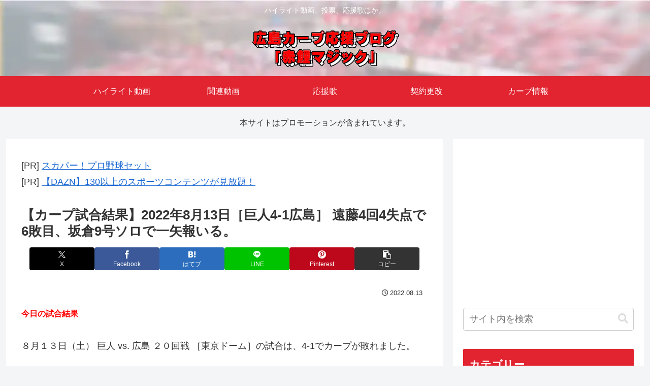

--- FILE ---
content_type: text/html; charset=utf-8
request_url: https://www.google.com/recaptcha/api2/aframe
body_size: 267
content:
<!DOCTYPE HTML><html><head><meta http-equiv="content-type" content="text/html; charset=UTF-8"></head><body><script nonce="qF6DuTkcNHAFklHSQDUztQ">/** Anti-fraud and anti-abuse applications only. See google.com/recaptcha */ try{var clients={'sodar':'https://pagead2.googlesyndication.com/pagead/sodar?'};window.addEventListener("message",function(a){try{if(a.source===window.parent){var b=JSON.parse(a.data);var c=clients[b['id']];if(c){var d=document.createElement('img');d.src=c+b['params']+'&rc='+(localStorage.getItem("rc::a")?sessionStorage.getItem("rc::b"):"");window.document.body.appendChild(d);sessionStorage.setItem("rc::e",parseInt(sessionStorage.getItem("rc::e")||0)+1);localStorage.setItem("rc::h",'1769591766716');}}}catch(b){}});window.parent.postMessage("_grecaptcha_ready", "*");}catch(b){}</script></body></html>

--- FILE ---
content_type: application/javascript; charset=utf-8
request_url: https://fundingchoicesmessages.google.com/f/AGSKWxUZHgAE8hq0waggNbVvtk03KAQfHvqTN9zrNzyxbrLdzQztqKWH6LgFD3Z6ISxrTO9_VWt3GSyV_QqC-3lymgA8eBomO6zMerkpRvY3G-2Q0vakj4QTBTaScDM0intEqLTf_MdS09wJl682FX6cvQwcjWYXmPBtGOKSaq-BW-suq9BsmRTIkJ4oSoQg/_/inlinetextads?/adcdn./realmedia_banner./weeklyAdsLabel./adchoices.
body_size: -1285
content:
window['a07c7dca-dddb-4e82-82cd-c250b2db75c6'] = true;

--- FILE ---
content_type: application/javascript; charset=utf-8
request_url: https://fundingchoicesmessages.google.com/f/AGSKWxUPuzNsXufcRYlNSGKHiXtvE4yBp5dw1HCW23sV6WYBBHcPvuebTinpLCqfw7vHF1xUUQFwLM3O5zj81fa3yhDWIH3OsN0jrgjQbUds8SwNczOFWz1ituKVp6mUgAL80rkHyNXm6A==?fccs=W251bGwsbnVsbCxudWxsLG51bGwsbnVsbCxudWxsLFsxNzY5NTkxNzY1LDQyMDAwMDAwXSxudWxsLG51bGwsbnVsbCxbbnVsbCxbNyw2LDldLG51bGwsMixudWxsLCJlbiIsbnVsbCxudWxsLG51bGwsbnVsbCxudWxsLDFdLCJodHRwczovL2FrYWdvaW1hZ2ljLmNvbS9hcmNoaXZlcy8zMjAwOCIsbnVsbCxbWzgsIms2MVBCam1rNk8wIl0sWzksImVuLVVTIl0sWzE5LCIyIl0sWzE3LCJbMF0iXSxbMjQsIiJdLFsyOSwiZmFsc2UiXV1d
body_size: 218
content:
if (typeof __googlefc.fcKernelManager.run === 'function') {"use strict";this.default_ContributorServingResponseClientJs=this.default_ContributorServingResponseClientJs||{};(function(_){var window=this;
try{
var qp=function(a){this.A=_.t(a)};_.u(qp,_.J);var rp=function(a){this.A=_.t(a)};_.u(rp,_.J);rp.prototype.getWhitelistStatus=function(){return _.F(this,2)};var sp=function(a){this.A=_.t(a)};_.u(sp,_.J);var tp=_.ed(sp),up=function(a,b,c){this.B=a;this.j=_.A(b,qp,1);this.l=_.A(b,_.Pk,3);this.F=_.A(b,rp,4);a=this.B.location.hostname;this.D=_.Fg(this.j,2)&&_.O(this.j,2)!==""?_.O(this.j,2):a;a=new _.Qg(_.Qk(this.l));this.C=new _.dh(_.q.document,this.D,a);this.console=null;this.o=new _.mp(this.B,c,a)};
up.prototype.run=function(){if(_.O(this.j,3)){var a=this.C,b=_.O(this.j,3),c=_.fh(a),d=new _.Wg;b=_.hg(d,1,b);c=_.C(c,1,b);_.jh(a,c)}else _.gh(this.C,"FCNEC");_.op(this.o,_.A(this.l,_.De,1),this.l.getDefaultConsentRevocationText(),this.l.getDefaultConsentRevocationCloseText(),this.l.getDefaultConsentRevocationAttestationText(),this.D);_.pp(this.o,_.F(this.F,1),this.F.getWhitelistStatus());var e;a=(e=this.B.googlefc)==null?void 0:e.__executeManualDeployment;a!==void 0&&typeof a==="function"&&_.To(this.o.G,
"manualDeploymentApi")};var vp=function(){};vp.prototype.run=function(a,b,c){var d;return _.v(function(e){d=tp(b);(new up(a,d,c)).run();return e.return({})})};_.Tk(7,new vp);
}catch(e){_._DumpException(e)}
}).call(this,this.default_ContributorServingResponseClientJs);
// Google Inc.

//# sourceURL=/_/mss/boq-content-ads-contributor/_/js/k=boq-content-ads-contributor.ContributorServingResponseClientJs.en_US.k61PBjmk6O0.es5.O/d=1/exm=ad_blocking_detection_executable,kernel_loader,loader_js_executable,web_iab_tcf_v2_signal_executable/ed=1/rs=AJlcJMztj-kAdg6DB63MlSG3pP52LjSptg/m=cookie_refresh_executable
__googlefc.fcKernelManager.run('\x5b\x5b\x5b7,\x22\x5b\x5bnull,\\\x22akagoimagic.com\\\x22,\\\x22AKsRol_jalyUQZ9qrXwNfnxJ_nVTldqXC1qNTl1lEUn8aJpqUAZ9rLhmqgKbK_AQyWC_JezdEb0ykt6dnhAqu-6b82u8o3-8xapFUqVMev-lSJt4PW1NFHmcBaEY90kXsW60_AwJMpYZ1i9E1HtjIbgAH5xsIhkVKw\\\\u003d\\\\u003d\\\x22\x5d,null,\x5b\x5bnull,null,null,\\\x22https:\/\/fundingchoicesmessages.google.com\/f\/AGSKWxWRXbabZknVWnhM88KM7XcY8eoNf-9cc4LMaM9R3VGowp7wRFCdR3sSiPHeUMWWKpMRSzWLtlR2rVjS4OEBPF9mLnIqLaDxt-2UdgpQM870HnCAMEc43uhK0JWonUQr7Sv0UxC8sA\\\\u003d\\\\u003d\\\x22\x5d,null,null,\x5bnull,null,null,\\\x22https:\/\/fundingchoicesmessages.google.com\/el\/AGSKWxUqeP8d61n60HtPhc68EMRKYzpLseJbZcLyuuBwtxi0W9FuONBHRBIH_3KWnmRUb6V_sCjSOTQe12TN_uX1Q6Kgg2E1qFtJHqnDpEtndO343WBHArkvemYXnRFCkK2-A4CwP7oogQ\\\\u003d\\\\u003d\\\x22\x5d,null,\x5bnull,\x5b7,6,9\x5d,null,2,null,\\\x22en\\\x22,null,null,null,null,null,1\x5d,null,\\\x22Privacy and cookie settings\\\x22,\\\x22Close\\\x22,null,null,null,\\\x22Managed by Google. Complies with IAB TCF. CMP ID: 300\\\x22\x5d,\x5b3,1\x5d\x5d\x22\x5d\x5d,\x5bnull,null,null,\x22https:\/\/fundingchoicesmessages.google.com\/f\/AGSKWxUyYchUgD16B67mYX3mMlLQKR3fz26toi_EObwc6KPWVqtcKEWzBLBxfn3SWywnXr88OSYIq2_bm-pVUJcPXMbovdFeexZYdPU4tDwNmjdBAfKGpd2xQJNU5SWosGfSn2CI39tA6A\\u003d\\u003d\x22\x5d\x5d');}

--- FILE ---
content_type: application/javascript; charset=utf-8;
request_url: https://dalc.valuecommerce.com/app3?p=885494516&_s=https%3A%2F%2Fakagoimagic.com%2Farchives%2F32008&vf=iVBORw0KGgoAAAANSUhEUgAAAAMAAAADCAYAAABWKLW%2FAAAAMElEQVQYV2NkFGP4n5F8mSG73YyB8ZOq0P83KnUMOo5FDIwbubr%2Bh56LYNirIccAAAJODTcZ4cjsAAAAAElFTkSuQmCC
body_size: 1177
content:
vc_linkswitch_callback({"t":"6979d3d5","r":"aXnT1QAHmnkS3kmQCooAHwqKCJTe3w","ub":"aXnT1AAJ8iUS3kmQCooCsQqKBtjiww%3D%3D","vcid":"Y8gC5lgFPJkkk3Hk2AGDknGmXWzagbYyi7dpBoJO1qUR52HHxjtMFw","vcpub":"0.498297","s":2628513,"approach.yahoo.co.jp":{"a":"2821580","m":"2201292","g":"8eefdded8a"},"valuecommerce.com":{"a":"2803077","m":"4","g":"a32d735484"},"paypaystep.yahoo.co.jp":{"a":"2821580","m":"2201292","g":"8eefdded8a"},"mini-shopping.yahoo.co.jp":{"a":"2821580","m":"2201292","g":"8eefdded8a"},"mer.valuecommerce.ne.jp/online-signup":{"a":"2650968","m":"2012944","g":"73f36f3e8a"},"shopping.geocities.jp":{"a":"2821580","m":"2201292","g":"8eefdded8a"},"l":4,"shopping.yahoo.co.jp":{"a":"2821580","m":"2201292","g":"8eefdded8a"},"stg-04-mer.valuecommerce.ne.jp":{"a":"2650968","m":"2012944","g":"73f36f3e8a"},"p":885494516,"paypaymall.yahoo.co.jp":{"a":"2821580","m":"2201292","g":"8eefdded8a"},"www.valuecommerce.ne.jp/ecsite":{"a":"2650968","m":"2012944","g":"73f36f3e8a"},"valuecommerce.ne.jp":{"a":"2803077","m":"4","g":"a32d735484"},"www.amazon.co.jp":{"a":"2614000","m":"2366370","g":"911ee90daa","sp":"tag%3Dvc-22%26linkCode%3Dure"}})